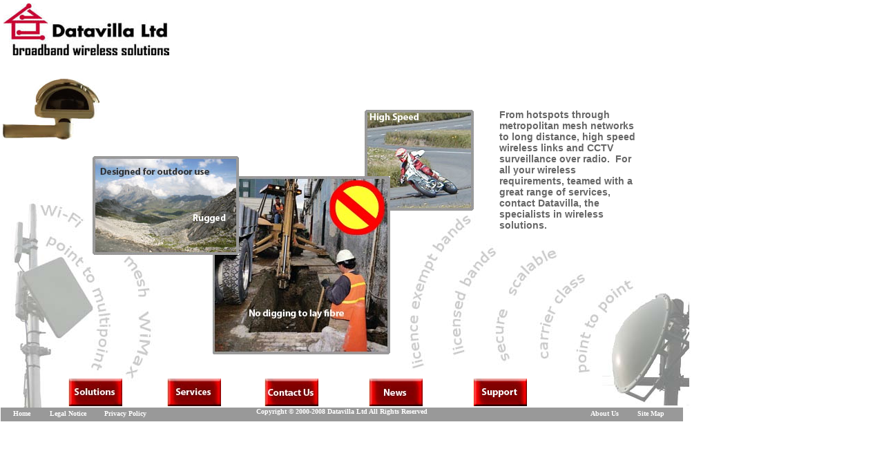

--- FILE ---
content_type: text/html
request_url: http://www.datavilla.com/datavilla/home.html
body_size: 1448
content:
<!DOCTYPE html PUBLIC "-//W3C//DTD XHTML 1.0 Transitional//EN" "http://www.w3.org/TR/xhtml1/DTD/xhtml1-transitional.dtd">
<html xmlns="http://www.w3.org/1999/xhtml">
<head>
<meta http-equiv="Content-Type" content="text/html; charset=iso-8859-1" />
<title>Datavilla Home</title>
<style type="text/css">
<!--
#DVlogo {
	position:absolute;
	left:5px;
	top:5px;
	width:329px;
	height:79px;
	z-index:1;
}
#Catalistlogo {
	position:absolute;
	left:670px;
	top:10px;
	width:270px;
	height:79px;
	z-index:2;
}
#Hometext {
	position:absolute;
	left:723px;
	top:158px;
	width:201px;
	height:409px;
	z-index:4;
}
-->
</style>
<link href="DV.css" rel="stylesheet" type="text/css" />
<style type="text/css">
<!--
#Footer {
	position:absolute;
	left:1px;
	top:590px;
	width:988px;
	height:20px;
	z-index:5;
	background-color: #999999;
}
#LegalNotice {
	position:absolute;
	left:72px;
	top:593px;
	width:64px;
	height:15px;
	z-index:10;
}
#Privacy {
	position:absolute;
	left:151px;
	top:593px;
	width:76px;
	height:15px;
	z-index:11;
}
#AboutUs {
	position:absolute;
	left:855px;
	top:593px;
	width:52px;
	height:15px;
	z-index:12;
}
#Button1 {
	position:absolute;
	left:99px;
	top:548px;
	width:106px;
	height:65px;
	z-index:6;
}
#Button2 {
	position:absolute;
	left:242px;
	top:548px;
	width:106px;
	height:65px;
	z-index:7;
}
#Button3 {
	position:absolute;
	left:383px;
	top:548px;
	width:106px;
	height:65px;
	z-index:8;
}
#Button4 {
	position:absolute;
	left:534px;
	top:548px;
	width:106px;
	height:65px;
	z-index:9;
}
#OutdoorUse {
	position:absolute;
	left:134px;
	top:226px;
	width:218px;
	height:147px;
	z-index:13;
}
#HighSpeed {
	position:absolute;
	left:528px;
	top:159px;
	width:174px;
	height:157px;
	z-index:12;
}
#NoDigging {
	position:absolute;
	left:307px;
	top:255px;
	width:222px;
	height:263px;
	z-index:12;
}
#Camera {
	position:absolute;
	left:1px;
	top:114px;
	width:168px;
	height:63px;
	z-index:14;
}
#Home {
	position:absolute;
	left:19px;
	top:593px;
	width:37px;
	height:19px;
	z-index:17;
}
#Button5 {
	position:absolute;
	left:685px;
	top:548px;
	width:106px;
	height:65px;
	z-index:19;
}
body {
	background-image: url(Images/homebackground.jpg);
	background-repeat: no-repeat;
}
#Sitemap {
	position:absolute;
	left:923px;
	top:593px;
	width:45px;
	height:15px;
	z-index:20;
}
-->
</style>
</head>
<body>
<div id="DVlogo"><a href="home.html"><img src="Images/logo2.jpg" alt="Datavilla Home" width="240" height="75" border="0" /></a></div>
<div id="Catalistlogo"></div>
<div id="Hometext"><span class="HighlightText">From hotspots through metropolitan mesh networks to long distance, high speed wireless links and CCTV surveillance over radio.&nbsp; For all your wireless requirements, teamed with a great range of services, contact Datavilla, the specialists in wireless solutions. </span></div>
<div id="Footer">
  <div align="center"><span class="copyright">Copyright &copy; 2000-2008 Datavilla Ltd All Rights Reserved </span></div>
</div>
<div class="copyright" id="LegalNotice"><a href="Legal.html" class="copyright">Legal Notice </a></div>
<div class="copyright" id="Privacy"><a href="Privacy.html" class="copyright">Privacy Policy</a> </div>
<div class="copyright" id="AboutUs"><a href="About Us.html" class="copyright">About Us</a> </div>
<div id="Button1"><a href="Solutions.html"><img src="Images/red button solutions small copy.jpg" alt="Solutions" width="78" height="40" border="0" /></a></div>
<div id="Button2"><a href="Services.html"><img src="Images/red button services small copy.jpg" alt="Services" width="78" height="40" border="0" /></a></div>
<div id="Button3"><a href="Contact Us.html"><img src="Images/red button contactus small copy.jpg" alt="Contact Us" width="78" height="40" border="0" /></a></div>
<div id="Button4"><a href="News.html"><img src="Images/red button news small copy.jpg" width="78" height="40" border="0" /></a></div>
<div id="OutdoorUse"><a href="Solutions.html"><img src="Images/Outdoor framed.jpg" alt="Designed for outdoor use" width="212" height="143" border="0" /></a></div>
<div id="HighSpeed"><a href="Point to point wireless solutions.html"><img src="Images/high speed cropped.jpg" alt="High Speed" width="158" height="146" border="0" /></a></div>
<div id="NoDigging"><a href="Solutions.html"><img src="Images/No digging framed circle copy.jpg" alt="No digging to lay fibre" width="258" height="258" border="0" /></a></div>
<div id="Camera"><a href="CCTV Surveillance Systems.html"><img src="Images/Camera.jpg" alt="Wireless CCTV Systems" width="143" height="88" border="0" /></a></div>
<div class="copyright" id="Home"><a href="home.html" class="copyright">Home</a></div>
<div id="Button5"><a href="Support.html"><img src="Images/red button support small copy.jpg" width="78" height="40" border="0" /></a></div>
<div class="copyright" id="Sitemap"><a href="Site map.html" class="copyright">Site Map</a></div>
</body>
</html>


--- FILE ---
content_type: text/css
request_url: http://www.datavilla.com/datavilla/DV.css
body_size: 298
content:
.style1 {
	font-family: Verdana, Arial, Helvetica, sans-serif;
	font-size: 18px;
	color: #666666;
	font-weight: bold;
}
.style2 {
	font-size: 18px;
	font-style: italic;
	font-family: Verdana, Arial, Helvetica, sans-serif;
	color: #666666;
	font-weight: bold;
}
.HighlightText {
	color: #666666;
	font-size: 14px;
	font-family: Verdana, Arial, Helvetica, sans-serif;
	font-weight: bold;
	text-decoration: none;
}
.BoldLink {
	font-family: Verdana, Arial, Helvetica, sans-serif;
	font-size: 16px;
	font-weight: bold;
	color: #666666;
	text-decoration: underline;
}
.BoldHeader {
	font-family: Verdana, Arial, Helvetica, sans-serif;
	font-size: 16px;
	font-weight: bold;
	color: #666666;
	text-decoration: none;
}
.StandardText {
	font-size: 14px;
	color: #666666;
	text-decoration: none;
}
.LightStandard {
	font-size: 14px;
	color: #999999;
}
.BurgundyText {
	font-size: 14px;
	color: #993333;
	font-family: Verdana, Arial, Helvetica, sans-serif;
}
.copyright {
	font-weight: bold;
	color: #FFFFFF;
	font-size: 10px;
	text-decoration: none;
}
.legal {
	color: #666666;
	font-size: 10px;
	text-decoration: none;
}
